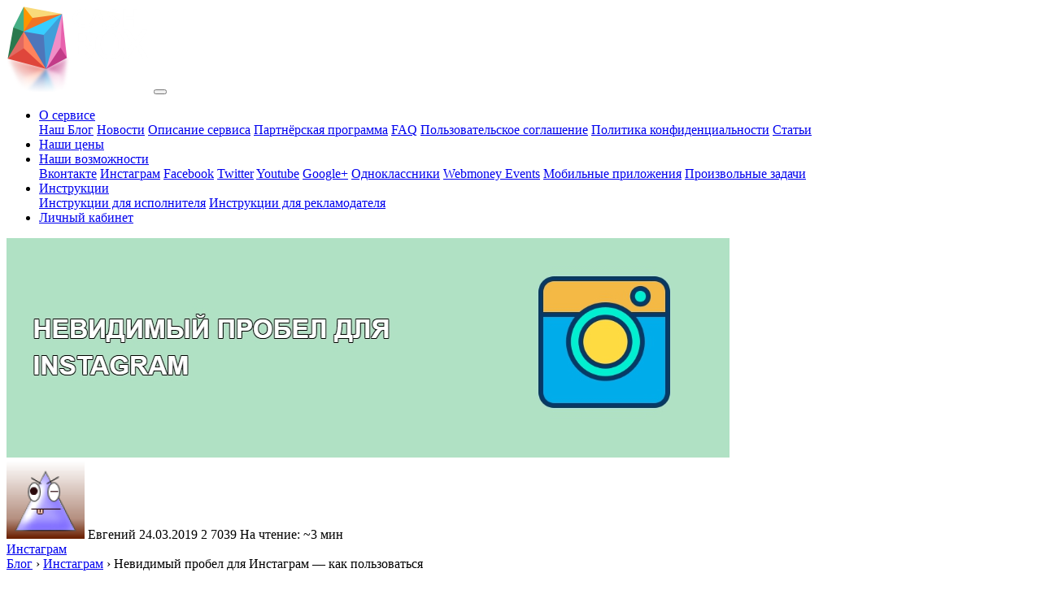

--- FILE ---
content_type: text/html; charset=UTF-8
request_url: https://cashbox.ru/blog/nevidimyj-probel-dlya-instagram-kak-polzovatsya/
body_size: 17649
content:
<!DOCTYPE html>
<html dir="ltr" lang="ru-RU">
<head>
<meta http-equiv="content-type" content="text/html; charset=utf-8">
<meta name="viewport" content="width=device-width, initial-scale=1">

	<style>img:is([sizes="auto" i], [sizes^="auto," i]) { contain-intrinsic-size: 3000px 1500px }</style>
	
		<!-- All in One SEO 4.8.0 - aioseo.com -->
		<title>Невидимый пробел для Инстаграма</title>
	<meta name="description" content="Невидимый знак пробела в Инстаграм – это и есть одна из тех маленьких хитростей, которая позволяет публиковать тексты более выразительно. Его можно использовать в описании личного профиля и в подписях к публикациям." />
	<meta name="robots" content="max-snippet:-1, max-image-preview:large, max-video-preview:-1" />
	<meta name="author" content="Евгений"/>
	<meta name="keywords" content="пробел,инстаграм,специальный символ" />
	<link rel="canonical" href="https://cashbox.ru/blog/nevidimyj-probel-dlya-instagram-kak-polzovatsya/" />
	<meta name="generator" content="All in One SEO (AIOSEO) 4.8.0" />
		<meta name="google" content="nositelinkssearchbox" />
		<script type="application/ld+json" class="aioseo-schema">
			{"@context":"https:\/\/schema.org","@graph":[{"@type":"Article","@id":"https:\/\/cashbox.ru\/blog\/nevidimyj-probel-dlya-instagram-kak-polzovatsya\/#article","name":"\u041d\u0435\u0432\u0438\u0434\u0438\u043c\u044b\u0439 \u043f\u0440\u043e\u0431\u0435\u043b \u0434\u043b\u044f \u0418\u043d\u0441\u0442\u0430\u0433\u0440\u0430\u043c\u0430","headline":"\u041d\u0435\u0432\u0438\u0434\u0438\u043c\u044b\u0439 \u043f\u0440\u043e\u0431\u0435\u043b \u0434\u043b\u044f \u0418\u043d\u0441\u0442\u0430\u0433\u0440\u0430\u043c &#8212; \u043a\u0430\u043a \u043f\u043e\u043b\u044c\u0437\u043e\u0432\u0430\u0442\u044c\u0441\u044f","author":{"@id":"https:\/\/cashbox.ru\/blog\/author\/mcashbox\/#author"},"publisher":{"@id":"https:\/\/cashbox.ru\/blog\/#organization"},"image":{"@type":"ImageObject","url":"https:\/\/cashbox.ru\/blog\/wp-content\/uploads\/2019\/03\/Nevidimyj-probel-dlya-Instagrama.jpg","width":889,"height":270},"datePublished":"2019-03-24T14:44:23+03:00","dateModified":"2019-03-18T11:41:07+03:00","inLanguage":"ru-RU","commentCount":2,"mainEntityOfPage":{"@id":"https:\/\/cashbox.ru\/blog\/nevidimyj-probel-dlya-instagram-kak-polzovatsya\/#webpage"},"isPartOf":{"@id":"https:\/\/cashbox.ru\/blog\/nevidimyj-probel-dlya-instagram-kak-polzovatsya\/#webpage"},"articleSection":"\u0418\u043d\u0441\u0442\u0430\u0433\u0440\u0430\u043c"},{"@type":"BreadcrumbList","@id":"https:\/\/cashbox.ru\/blog\/nevidimyj-probel-dlya-instagram-kak-polzovatsya\/#breadcrumblist","itemListElement":[{"@type":"ListItem","@id":"https:\/\/cashbox.ru\/blog\/#listItem","position":1,"name":"\u0413\u043b\u0430\u0432\u043d\u0430\u044f \u0441\u0442\u0440\u0430\u043d\u0438\u0446\u0430","item":"https:\/\/cashbox.ru\/blog\/","nextItem":{"@type":"ListItem","@id":"https:\/\/cashbox.ru\/blog\/nevidimyj-probel-dlya-instagram-kak-polzovatsya\/#listItem","name":"\u041d\u0435\u0432\u0438\u0434\u0438\u043c\u044b\u0439 \u043f\u0440\u043e\u0431\u0435\u043b \u0434\u043b\u044f \u0418\u043d\u0441\u0442\u0430\u0433\u0440\u0430\u043c - \u043a\u0430\u043a \u043f\u043e\u043b\u044c\u0437\u043e\u0432\u0430\u0442\u044c\u0441\u044f"}},{"@type":"ListItem","@id":"https:\/\/cashbox.ru\/blog\/nevidimyj-probel-dlya-instagram-kak-polzovatsya\/#listItem","position":2,"name":"\u041d\u0435\u0432\u0438\u0434\u0438\u043c\u044b\u0439 \u043f\u0440\u043e\u0431\u0435\u043b \u0434\u043b\u044f \u0418\u043d\u0441\u0442\u0430\u0433\u0440\u0430\u043c - \u043a\u0430\u043a \u043f\u043e\u043b\u044c\u0437\u043e\u0432\u0430\u0442\u044c\u0441\u044f","previousItem":{"@type":"ListItem","@id":"https:\/\/cashbox.ru\/blog\/#listItem","name":"\u0413\u043b\u0430\u0432\u043d\u0430\u044f \u0441\u0442\u0440\u0430\u043d\u0438\u0446\u0430"}}]},{"@type":"Organization","@id":"https:\/\/cashbox.ru\/blog\/#organization","name":"\u0411\u043b\u043e\u0433 \u043f\u0440\u043e\u0435\u043a\u0442\u0430 CashBOX","description":"\u0411\u043b\u043e\u0433 \u043f\u0440\u043e\u0435\u043a\u0442\u0430 CashBOX","url":"https:\/\/cashbox.ru\/blog\/"},{"@type":"Person","@id":"https:\/\/cashbox.ru\/blog\/author\/mcashbox\/#author","url":"https:\/\/cashbox.ru\/blog\/author\/mcashbox\/","name":"\u0415\u0432\u0433\u0435\u043d\u0438\u0439","image":{"@type":"ImageObject","@id":"https:\/\/cashbox.ru\/blog\/nevidimyj-probel-dlya-instagram-kak-polzovatsya\/#authorImage","url":"https:\/\/secure.gravatar.com\/avatar\/c01dc380bdc5a237ab1e3646c8944a27817d4991fa1f33dbdc8547ba1a053a4a?s=96&d=wavatar&r=g","width":96,"height":96,"caption":"\u0415\u0432\u0433\u0435\u043d\u0438\u0439"}},{"@type":"WebPage","@id":"https:\/\/cashbox.ru\/blog\/nevidimyj-probel-dlya-instagram-kak-polzovatsya\/#webpage","url":"https:\/\/cashbox.ru\/blog\/nevidimyj-probel-dlya-instagram-kak-polzovatsya\/","name":"\u041d\u0435\u0432\u0438\u0434\u0438\u043c\u044b\u0439 \u043f\u0440\u043e\u0431\u0435\u043b \u0434\u043b\u044f \u0418\u043d\u0441\u0442\u0430\u0433\u0440\u0430\u043c\u0430","description":"\u041d\u0435\u0432\u0438\u0434\u0438\u043c\u044b\u0439 \u0437\u043d\u0430\u043a \u043f\u0440\u043e\u0431\u0435\u043b\u0430 \u0432 \u0418\u043d\u0441\u0442\u0430\u0433\u0440\u0430\u043c \u2013 \u044d\u0442\u043e \u0438 \u0435\u0441\u0442\u044c \u043e\u0434\u043d\u0430 \u0438\u0437 \u0442\u0435\u0445 \u043c\u0430\u043b\u0435\u043d\u044c\u043a\u0438\u0445 \u0445\u0438\u0442\u0440\u043e\u0441\u0442\u0435\u0439, \u043a\u043e\u0442\u043e\u0440\u0430\u044f \u043f\u043e\u0437\u0432\u043e\u043b\u044f\u0435\u0442 \u043f\u0443\u0431\u043b\u0438\u043a\u043e\u0432\u0430\u0442\u044c \u0442\u0435\u043a\u0441\u0442\u044b \u0431\u043e\u043b\u0435\u0435 \u0432\u044b\u0440\u0430\u0437\u0438\u0442\u0435\u043b\u044c\u043d\u043e. \u0415\u0433\u043e \u043c\u043e\u0436\u043d\u043e \u0438\u0441\u043f\u043e\u043b\u044c\u0437\u043e\u0432\u0430\u0442\u044c \u0432 \u043e\u043f\u0438\u0441\u0430\u043d\u0438\u0438 \u043b\u0438\u0447\u043d\u043e\u0433\u043e \u043f\u0440\u043e\u0444\u0438\u043b\u044f \u0438 \u0432 \u043f\u043e\u0434\u043f\u0438\u0441\u044f\u0445 \u043a \u043f\u0443\u0431\u043b\u0438\u043a\u0430\u0446\u0438\u044f\u043c.","inLanguage":"ru-RU","isPartOf":{"@id":"https:\/\/cashbox.ru\/blog\/#website"},"breadcrumb":{"@id":"https:\/\/cashbox.ru\/blog\/nevidimyj-probel-dlya-instagram-kak-polzovatsya\/#breadcrumblist"},"author":{"@id":"https:\/\/cashbox.ru\/blog\/author\/mcashbox\/#author"},"creator":{"@id":"https:\/\/cashbox.ru\/blog\/author\/mcashbox\/#author"},"image":{"@type":"ImageObject","url":"https:\/\/cashbox.ru\/blog\/wp-content\/uploads\/2019\/03\/Nevidimyj-probel-dlya-Instagrama.jpg","@id":"https:\/\/cashbox.ru\/blog\/nevidimyj-probel-dlya-instagram-kak-polzovatsya\/#mainImage","width":889,"height":270},"primaryImageOfPage":{"@id":"https:\/\/cashbox.ru\/blog\/nevidimyj-probel-dlya-instagram-kak-polzovatsya\/#mainImage"},"datePublished":"2019-03-24T14:44:23+03:00","dateModified":"2019-03-18T11:41:07+03:00"},{"@type":"WebSite","@id":"https:\/\/cashbox.ru\/blog\/#website","url":"https:\/\/cashbox.ru\/blog\/","name":"\u0411\u043b\u043e\u0433 \u043f\u0440\u043e\u0435\u043a\u0442\u0430 CashBOX","description":"\u0411\u043b\u043e\u0433 \u043f\u0440\u043e\u0435\u043a\u0442\u0430 CashBOX","inLanguage":"ru-RU","publisher":{"@id":"https:\/\/cashbox.ru\/blog\/#organization"}}]}
		</script>
		<!-- All in One SEO -->

<style id='classic-theme-styles-inline-css' type='text/css'>
/*! This file is auto-generated */
.wp-block-button__link{color:#fff;background-color:#32373c;border-radius:9999px;box-shadow:none;text-decoration:none;padding:calc(.667em + 2px) calc(1.333em + 2px);font-size:1.125em}.wp-block-file__button{background:#32373c;color:#fff;text-decoration:none}
</style>
<style id='global-styles-inline-css' type='text/css'>
:root{--wp--preset--aspect-ratio--square: 1;--wp--preset--aspect-ratio--4-3: 4/3;--wp--preset--aspect-ratio--3-4: 3/4;--wp--preset--aspect-ratio--3-2: 3/2;--wp--preset--aspect-ratio--2-3: 2/3;--wp--preset--aspect-ratio--16-9: 16/9;--wp--preset--aspect-ratio--9-16: 9/16;--wp--preset--color--black: #000000;--wp--preset--color--cyan-bluish-gray: #abb8c3;--wp--preset--color--white: #ffffff;--wp--preset--color--pale-pink: #f78da7;--wp--preset--color--vivid-red: #cf2e2e;--wp--preset--color--luminous-vivid-orange: #ff6900;--wp--preset--color--luminous-vivid-amber: #fcb900;--wp--preset--color--light-green-cyan: #7bdcb5;--wp--preset--color--vivid-green-cyan: #00d084;--wp--preset--color--pale-cyan-blue: #8ed1fc;--wp--preset--color--vivid-cyan-blue: #0693e3;--wp--preset--color--vivid-purple: #9b51e0;--wp--preset--gradient--vivid-cyan-blue-to-vivid-purple: linear-gradient(135deg,rgba(6,147,227,1) 0%,rgb(155,81,224) 100%);--wp--preset--gradient--light-green-cyan-to-vivid-green-cyan: linear-gradient(135deg,rgb(122,220,180) 0%,rgb(0,208,130) 100%);--wp--preset--gradient--luminous-vivid-amber-to-luminous-vivid-orange: linear-gradient(135deg,rgba(252,185,0,1) 0%,rgba(255,105,0,1) 100%);--wp--preset--gradient--luminous-vivid-orange-to-vivid-red: linear-gradient(135deg,rgba(255,105,0,1) 0%,rgb(207,46,46) 100%);--wp--preset--gradient--very-light-gray-to-cyan-bluish-gray: linear-gradient(135deg,rgb(238,238,238) 0%,rgb(169,184,195) 100%);--wp--preset--gradient--cool-to-warm-spectrum: linear-gradient(135deg,rgb(74,234,220) 0%,rgb(151,120,209) 20%,rgb(207,42,186) 40%,rgb(238,44,130) 60%,rgb(251,105,98) 80%,rgb(254,248,76) 100%);--wp--preset--gradient--blush-light-purple: linear-gradient(135deg,rgb(255,206,236) 0%,rgb(152,150,240) 100%);--wp--preset--gradient--blush-bordeaux: linear-gradient(135deg,rgb(254,205,165) 0%,rgb(254,45,45) 50%,rgb(107,0,62) 100%);--wp--preset--gradient--luminous-dusk: linear-gradient(135deg,rgb(255,203,112) 0%,rgb(199,81,192) 50%,rgb(65,88,208) 100%);--wp--preset--gradient--pale-ocean: linear-gradient(135deg,rgb(255,245,203) 0%,rgb(182,227,212) 50%,rgb(51,167,181) 100%);--wp--preset--gradient--electric-grass: linear-gradient(135deg,rgb(202,248,128) 0%,rgb(113,206,126) 100%);--wp--preset--gradient--midnight: linear-gradient(135deg,rgb(2,3,129) 0%,rgb(40,116,252) 100%);--wp--preset--font-size--small: 13px;--wp--preset--font-size--medium: 20px;--wp--preset--font-size--large: 36px;--wp--preset--font-size--x-large: 42px;--wp--preset--spacing--20: 0.44rem;--wp--preset--spacing--30: 0.67rem;--wp--preset--spacing--40: 1rem;--wp--preset--spacing--50: 1.5rem;--wp--preset--spacing--60: 2.25rem;--wp--preset--spacing--70: 3.38rem;--wp--preset--spacing--80: 5.06rem;--wp--preset--shadow--natural: 6px 6px 9px rgba(0, 0, 0, 0.2);--wp--preset--shadow--deep: 12px 12px 50px rgba(0, 0, 0, 0.4);--wp--preset--shadow--sharp: 6px 6px 0px rgba(0, 0, 0, 0.2);--wp--preset--shadow--outlined: 6px 6px 0px -3px rgba(255, 255, 255, 1), 6px 6px rgba(0, 0, 0, 1);--wp--preset--shadow--crisp: 6px 6px 0px rgba(0, 0, 0, 1);}:where(.is-layout-flex){gap: 0.5em;}:where(.is-layout-grid){gap: 0.5em;}body .is-layout-flex{display: flex;}.is-layout-flex{flex-wrap: wrap;align-items: center;}.is-layout-flex > :is(*, div){margin: 0;}body .is-layout-grid{display: grid;}.is-layout-grid > :is(*, div){margin: 0;}:where(.wp-block-columns.is-layout-flex){gap: 2em;}:where(.wp-block-columns.is-layout-grid){gap: 2em;}:where(.wp-block-post-template.is-layout-flex){gap: 1.25em;}:where(.wp-block-post-template.is-layout-grid){gap: 1.25em;}.has-black-color{color: var(--wp--preset--color--black) !important;}.has-cyan-bluish-gray-color{color: var(--wp--preset--color--cyan-bluish-gray) !important;}.has-white-color{color: var(--wp--preset--color--white) !important;}.has-pale-pink-color{color: var(--wp--preset--color--pale-pink) !important;}.has-vivid-red-color{color: var(--wp--preset--color--vivid-red) !important;}.has-luminous-vivid-orange-color{color: var(--wp--preset--color--luminous-vivid-orange) !important;}.has-luminous-vivid-amber-color{color: var(--wp--preset--color--luminous-vivid-amber) !important;}.has-light-green-cyan-color{color: var(--wp--preset--color--light-green-cyan) !important;}.has-vivid-green-cyan-color{color: var(--wp--preset--color--vivid-green-cyan) !important;}.has-pale-cyan-blue-color{color: var(--wp--preset--color--pale-cyan-blue) !important;}.has-vivid-cyan-blue-color{color: var(--wp--preset--color--vivid-cyan-blue) !important;}.has-vivid-purple-color{color: var(--wp--preset--color--vivid-purple) !important;}.has-black-background-color{background-color: var(--wp--preset--color--black) !important;}.has-cyan-bluish-gray-background-color{background-color: var(--wp--preset--color--cyan-bluish-gray) !important;}.has-white-background-color{background-color: var(--wp--preset--color--white) !important;}.has-pale-pink-background-color{background-color: var(--wp--preset--color--pale-pink) !important;}.has-vivid-red-background-color{background-color: var(--wp--preset--color--vivid-red) !important;}.has-luminous-vivid-orange-background-color{background-color: var(--wp--preset--color--luminous-vivid-orange) !important;}.has-luminous-vivid-amber-background-color{background-color: var(--wp--preset--color--luminous-vivid-amber) !important;}.has-light-green-cyan-background-color{background-color: var(--wp--preset--color--light-green-cyan) !important;}.has-vivid-green-cyan-background-color{background-color: var(--wp--preset--color--vivid-green-cyan) !important;}.has-pale-cyan-blue-background-color{background-color: var(--wp--preset--color--pale-cyan-blue) !important;}.has-vivid-cyan-blue-background-color{background-color: var(--wp--preset--color--vivid-cyan-blue) !important;}.has-vivid-purple-background-color{background-color: var(--wp--preset--color--vivid-purple) !important;}.has-black-border-color{border-color: var(--wp--preset--color--black) !important;}.has-cyan-bluish-gray-border-color{border-color: var(--wp--preset--color--cyan-bluish-gray) !important;}.has-white-border-color{border-color: var(--wp--preset--color--white) !important;}.has-pale-pink-border-color{border-color: var(--wp--preset--color--pale-pink) !important;}.has-vivid-red-border-color{border-color: var(--wp--preset--color--vivid-red) !important;}.has-luminous-vivid-orange-border-color{border-color: var(--wp--preset--color--luminous-vivid-orange) !important;}.has-luminous-vivid-amber-border-color{border-color: var(--wp--preset--color--luminous-vivid-amber) !important;}.has-light-green-cyan-border-color{border-color: var(--wp--preset--color--light-green-cyan) !important;}.has-vivid-green-cyan-border-color{border-color: var(--wp--preset--color--vivid-green-cyan) !important;}.has-pale-cyan-blue-border-color{border-color: var(--wp--preset--color--pale-cyan-blue) !important;}.has-vivid-cyan-blue-border-color{border-color: var(--wp--preset--color--vivid-cyan-blue) !important;}.has-vivid-purple-border-color{border-color: var(--wp--preset--color--vivid-purple) !important;}.has-vivid-cyan-blue-to-vivid-purple-gradient-background{background: var(--wp--preset--gradient--vivid-cyan-blue-to-vivid-purple) !important;}.has-light-green-cyan-to-vivid-green-cyan-gradient-background{background: var(--wp--preset--gradient--light-green-cyan-to-vivid-green-cyan) !important;}.has-luminous-vivid-amber-to-luminous-vivid-orange-gradient-background{background: var(--wp--preset--gradient--luminous-vivid-amber-to-luminous-vivid-orange) !important;}.has-luminous-vivid-orange-to-vivid-red-gradient-background{background: var(--wp--preset--gradient--luminous-vivid-orange-to-vivid-red) !important;}.has-very-light-gray-to-cyan-bluish-gray-gradient-background{background: var(--wp--preset--gradient--very-light-gray-to-cyan-bluish-gray) !important;}.has-cool-to-warm-spectrum-gradient-background{background: var(--wp--preset--gradient--cool-to-warm-spectrum) !important;}.has-blush-light-purple-gradient-background{background: var(--wp--preset--gradient--blush-light-purple) !important;}.has-blush-bordeaux-gradient-background{background: var(--wp--preset--gradient--blush-bordeaux) !important;}.has-luminous-dusk-gradient-background{background: var(--wp--preset--gradient--luminous-dusk) !important;}.has-pale-ocean-gradient-background{background: var(--wp--preset--gradient--pale-ocean) !important;}.has-electric-grass-gradient-background{background: var(--wp--preset--gradient--electric-grass) !important;}.has-midnight-gradient-background{background: var(--wp--preset--gradient--midnight) !important;}.has-small-font-size{font-size: var(--wp--preset--font-size--small) !important;}.has-medium-font-size{font-size: var(--wp--preset--font-size--medium) !important;}.has-large-font-size{font-size: var(--wp--preset--font-size--large) !important;}.has-x-large-font-size{font-size: var(--wp--preset--font-size--x-large) !important;}
:where(.wp-block-post-template.is-layout-flex){gap: 1.25em;}:where(.wp-block-post-template.is-layout-grid){gap: 1.25em;}
:where(.wp-block-columns.is-layout-flex){gap: 2em;}:where(.wp-block-columns.is-layout-grid){gap: 2em;}
:root :where(.wp-block-pullquote){font-size: 1.5em;line-height: 1.6;}
</style>
<link rel='stylesheet' id='titan-adminbar-styles-css' href='https://cashbox.ru/blog/wp-content/plugins/anti-spam/assets/css/admin-bar.css?ver=7.2.7' type='text/css' media='all' />
<link rel='stylesheet' id='wp-postratings-css' href='https://cashbox.ru/blog/wp-content/plugins/wp-postratings/css/postratings-css.css?ver=1.89' type='text/css' media='all' />
<script type="text/javascript" src="https://cashbox.ru/blog/wp-includes/js/jquery/jquery.min.js?ver=3.7.1" id="jquery-core-js"></script>
	



</head>
<body>
		
	
<section class="header">
	<div class="container">
		<div class="row">

<nav class="navbar navbar-expand-lg 1fixed-top navbar-dark bg-primary">
  <a class="navbar-brand" href="https://cashbox.ru"><img src="https://cashbox.ru/res2016/img/logo.png"></a>
  <button class="navbar-toggler" type="button" data-toggle="collapse" data-target="#navbarNavDropdown" aria-controls="navbarNavDropdown" aria-expanded="false" aria-label="Toggle navigation">
    <span class="navbar-toggler-icon"></span>
  </button>
  <div class="collapse navbar-collapse" id="navbarNavDropdown">
    <ul class="navbar-nav navbar-right">
      <li class="nav-item dropdown active">
        <a class="nav-link dropdown-toggle" href="#" id="navbarDropdownMenuLink" data-toggle="dropdown" aria-haspopup="true" aria-expanded="false">
          О сервисе
        </a>
        <div class="dropdown-menu" aria-labelledby="navbarDropdownMenuLink">
        	<a class="dropdown-item"  title="Наш Блог" href="https://cashbox.ru/blog/">Наш Блог</a>
        	<a class="dropdown-item"  title="Новости" href="https://cashbox.ru/blog/category/news/">Новости</a>
        	<a class="dropdown-item"  title="Описание сервиса" href="https://cashbox.ru/home/about">Описание сервиса</a>
        	<a class="dropdown-item"  title="Партнёрская программа" href="https://cashbox.ru/home/partnership">Партнёрская программа</a>
        	<a class="dropdown-item"  title="FAQ" href="https://cashbox.ru/home/faq">FAQ</a>
        	<a class="dropdown-item"  title="Пользовательское соглашение" href="https://cashbox.ru/home/agreement">Пользовательское соглашение</a>
        	<a class="dropdown-item"  title="Политика конфиденциальности" href="https://cashbox.ru/home/privacypolicy">Политика конфиденциальности</a>
        	<a class="dropdown-item"  title="Статьи" href="https://cashbox.ru/home/articles">Статьи</a>
        </div>
      </li>
	  <li class="nav-item active">
        <a class="nav-link" href="https://cashbox.ru/home/prices">Наши цены</a>
      </li>
      <li class="nav-item dropdown active">
        <a class="nav-link dropdown-toggle" href="#" id="navbarDropdownMenuLink" data-toggle="dropdown" aria-haspopup="true" aria-expanded="false">
          Наши возможности
        </a>
        <div class="dropdown-menu" aria-labelledby="navbarDropdownMenuLink">
        	<a class="dropdown-item" title="Вконтакте" href="https://cashbox.ru/home/vkontakte">Вконтакте</a>
        	<a class="dropdown-item" title="Инстаграм" href="https://cashbox.ru/home/instagram">Инстаграм</a>
        	<a class="dropdown-item" title="Facebook" href="https://cashbox.ru/home/facebook">Facebook</a>
        	<a class="dropdown-item" title="Twitter" href="https://cashbox.ru/home/twitter">Twitter</a>
        	<a class="dropdown-item" title="Youtube" href="https://cashbox.ru/home/youtube">Youtube</a>
        	<a class="dropdown-item" title="Google+" href="https://cashbox.ru/home/googleplus">Google+</a>
            <a class="dropdown-item" title="Одноклассники" href="https://cashbox.ru/home/odnoklassniki">Одноклассники</a>
            <a class="dropdown-item" title="Webmoney Events" href="https://cashbox.ru/home/events">Webmoney Events</a>
            <a class="dropdown-item" title="Мобильные приложения" href="https://cashbox.ru/home/mobileapps">Мобильные приложения</a>
            <a class="dropdown-item" title="Произвольные задачи" href="https://cashbox.ru/home/freetasks">Произвольные задачи</a>
        </div>
      </li>
      <li class="nav-item dropdown active">
        <a class="nav-link dropdown-toggle" href="#" id="navbarDropdownMenuLink" data-toggle="dropdown" aria-haspopup="true" aria-expanded="false">
          Инструкции
        </a>
        <div class="dropdown-menu" aria-labelledby="navbarDropdownMenuLink">
            <a class="dropdown-item" title="Инструкции для исполнителя" href="https://cashbox.ru/home/instrcr">Инструкции для исполнителя</a>
	        <a class="dropdown-item" title="Инструкции для рекламодателя" href="https://cashbox.ru/home/instrar">Инструкции для рекламодателя</a>
        </div>
      </li>
	  <li class="nav-item active">
        <a class="nav-link" href="https://cashbox.ru/home/entry">Личный кабинет</a>
      </li>
    </ul>
  </div>
</nav>



<!--

			<div class="col-md-12 headers" id="top_nav">
				шапка
			</div>
-->	
		</div>
	</div>
</section>	
	<div class="container w">
		<div class="row">
		    
			<div class="col-md-12 p0 arheadsful">
			    <img src="https://cashbox.ru/blog/wp-content/uploads/2019/03/Nevidimyj-probel-dlya-Instagrama.jpg">
				<div class="ar-img-info">
				    <span class="m0"><img src="https://secure.gravatar.com/avatar/c01dc380bdc5a237ab1e3646c8944a27817d4991fa1f33dbdc8547ba1a053a4a?s=96&d=wavatar&r=g);"> Евгений</span>
					<span><i class="fa fa-calendar" title="Дата публикации"></i> 24.03.2019</span>
					<span><i class="fa fa-comments-o" title="Количество комментариев"></i> 2</span>
					<span><i class="fa fa-eye" title="Количество просмотров"></i> 7039</span>
					
					
                    <span> На чтение: ~3 мин</span>
					<span></span>
					<span></span>
				</div>
				<div class="tags absolute"> 
				     <a href="https://cashbox.ru/blog/category/instagram/" rel="category tag">Инстаграм</a>				</div>
			</div>
			
			<div class="col-lg-8 p0">
					
					<div class="col-md-12 breadcrumbs">
			            <div class="breadcrumbs" itemscope itemtype="http://schema.org/BreadcrumbList"><span itemprop="itemListElement" itemscope itemtype="http://schema.org/ListItem"><a href="https://cashbox.ru/blog/" itemprop="item" class="home"><span itemprop="name">Блог</span></a></span> <span class="sep">›</span> <span itemprop="itemListElement" itemscope itemtype="http://schema.org/ListItem"><a href="https://cashbox.ru/blog/category/instagram/" itemprop="item"><span itemprop="name">Инстаграм</span></a></span> <span class="sep">›</span> <span class="current">Невидимый пробел для Инстаграм &#8212; как пользоваться</span></div><!-- .breadcrumbs -->		            </div>
					
					<div class="col-md-12 articles">
					
					<h1 class="entry-title">Невидимый пробел для Инстаграм &#8212; как пользоваться</h1>
					    
						<div class="mini-descr-art">
						<p>Невидимый знак пробела в Инстаграм – это и есть одна из тех маленьких хитростей, которая позволяет публиковать тексты более выразительно. Его можно использовать в описании личного профиля и в подписях к публикациям.</p>						</div>
						
					<p><span id="more-7700"></span></p>
<div class="tab">
<div style="margin: 5%">
<nav id="menu">
<ol>
<li><a href="#yak_1">Невидимый пробел для Инстаграма</a></li>
<li><a href="#yak_2">Кому нужен невидимый пробел в Instagram?</a></li>
<li><a href="#yak_3">Как сделать абзац вначале строки?</a></li>
<li><a href="#yak_4">Где найти «невидимку» в Инстаграм?</a></li>
<li><a href="#yak_5">Заключение</a></li>
</ol>
</nav>
</div>
</div>
<h2 id="yak_1">Невидимый пробел для Инстаграма</h2>
<p class="info_p_bl_r">Insta-блогеры прибегают к различным хитростям для того, чтобы привлечь новых поклонников и удержать подписчиков на своей странице. Они стараются оригинально оформить профиль с целью выделиться из толпы многочисленных конкурентов. И это абсолютно верное решение. Невидимый знак пробела в Инстаграм – это и есть одна из тех маленьких хитростей, которая позволяет публиковать тексты более выразительно. Его можно использовать в описании личного профиля и в подписях к публикациям.</p>
<h2 id="yak_2">Кому нужен невидимый пробел в Instagram?</h2>
<p>Нажатие на обычный пробел при наборе текста может сбить пользователя с толку. Казалось бы, он задал отступ в самом начале подписи, однако после ее размещения система проигнорирует этот клик. Текст склеится, и будет выглядеть так, как будто его набирали безо всяких ухищрений. Чтобы сдвинуть текстовую строку к центру, необходимо использовать невидимый пробел. И только так это работает.</p>
<p>Маленькие тексты можно писать шаблонно, но что делать, если блогер вдохновился на крупный лонгрид? В таких текстах крайне необходимы абзацы и разделения, иначе юзерам будет сложно прочесть пост до конца. Старайтесь отказаться от «простыни» текста, если ваша мысль не ограничивается парой фраз. Научитесь делать абзацы, чтобы заполучить повышенный отклик от аудитории.</p>
<p>И все-таки, кому пригодится «невидимка» в Instagram? Ответ на этот вопрос достаточно прост: всем пользователям, которые хотят создать оригинальную, привлекательную и «цепляющую» страницу в социальной сети. Чуть позже мы разберем вопрос: «Невидимый пробел для Инстаграма скачать для телефона».</p>
<h2 id="yak_3">Как сделать абзац вначале строки?</h2>
<p>Каждая логически завершенная мысль должна быть подана в отдельном абзаце. Как уже говорилось, для создания отступа в тексте нужна «невидимка». Обычный пробел с этим не справится.</p>
<p>Невидимый пробел для Инстаграма: как создать абзац</p>
<ul>
<li>Авторизуйтесь в личном аккаунте Instagram;</li>
<li>Вставьте двойной пробел в самом начале строки;</li>
<li>Проверьте, как это выглядит со смартфона.</li>
</ul>
<p>Между абзацами необходимо создать 1 пустую строчку. Как это сделать? После точки в последнем предложении (пробел ставить не нужно) вставьте невидимый символ на следующей строке. Так вы точно будете уверены, что текст разобьется на абзацы. Подпись получится красивой и грамотно оформленной. При желании вы можете добавлять несколько невидимых пробелов. С их помощью фраза сдвинется еще ближе к центру и будет напоминать заголовок. Используйте эту хитрость, если хотите акцентировать внимание подписчиков на важной информации в посте.</p>
<p class="undln">Примечание: невидимый пробел всегда учитывается как полноценный символ при наборе текста, поэтому внимательно следите за лимитами системы. Не превышайте рекомендуемое количество символов в одной записи.</p>
<h2 id="yak_4">Где найти «невидимку» в Инстаграм?</h2>
<p>Мы уже разобрались с тем, как использовать «секретный» символ на практике. Вот только где его взять для этих целей? Невидимый пробел для Инстаграма скопировать: найдите любую публикацию или профиль пользователя, в котором наличествует «сдвинутый» текст. Чтобы сохранить его себе, нужно воспользоваться веб-версией сайта, поскольку в смартфоне данный символ действительно невидимый.</p>
<p>Невидимый пробел для Инстаграма скачать. Второй вариант:</p>
<ul>
<li>Откройте «Заметки» в своем смартфоне;</li>
<li>При помощи встроенной клавиатуры проставьте несколько обычных пробелов;</li>
<li>Скопируйте их в буфер обмена;</li>
<li>Авторизуйтесь в социальной сети и найдите место (в уже опубликованном посте или в описании профиля), в котором нужно добавить символ;</li>
<li>После точки в последнем предложении (перед новым абзацем) удалите пробел, нажмите «Enter» и вставьте «невидимку»;</li>
<li>Еще раз нажмите «Enter».</li>
</ul>
<p>Все, вы создали новый абзац и разделили текст пустой строкой.</p>
<h2 id="yak_5">Заключение</h2>
<p>Вы узнали, для чего существует «секретный» символ в Инстаграм, и где его найти. Помните: чем больше вы даете своей аудитории, тем больше получаете взамен. Хотите обрести преданных и активных подписчиков? Радуйте их красивым оформлением постов и страницы в целом. Создавайте интересный контент и подавайте его как «лакомый кусочек», в красивой обертке.</p>
					</div>
				
				    <div class="col-md-12 articles">
					<div id="post-ratings-7700" class="post-ratings" itemscope itemtype="http://schema.org/Article" data-nonce="af558130b5"><img id="rating_7700_1" src="https://cashbox.ru/blog/wp-content/plugins/wp-postratings/images/stars/rating_on.gif" alt="Звёзд: 1" title="Звёзд: 1" onmouseover="current_rating(7700, 1, 'Звёзд: 1');" onmouseout="ratings_off(2.9, 3, 0);" onclick="rate_post();" onkeypress="rate_post();" style="cursor: pointer; border: 0px;" /><img id="rating_7700_2" src="https://cashbox.ru/blog/wp-content/plugins/wp-postratings/images/stars/rating_on.gif" alt="Звёзд: 2" title="Звёзд: 2" onmouseover="current_rating(7700, 2, 'Звёзд: 2');" onmouseout="ratings_off(2.9, 3, 0);" onclick="rate_post();" onkeypress="rate_post();" style="cursor: pointer; border: 0px;" /><img id="rating_7700_3" src="https://cashbox.ru/blog/wp-content/plugins/wp-postratings/images/stars/rating_half.gif" alt="Звёзд: 3" title="Звёзд: 3" onmouseover="current_rating(7700, 3, 'Звёзд: 3');" onmouseout="ratings_off(2.9, 3, 0);" onclick="rate_post();" onkeypress="rate_post();" style="cursor: pointer; border: 0px;" /><img id="rating_7700_4" src="https://cashbox.ru/blog/wp-content/plugins/wp-postratings/images/stars/rating_off.gif" alt="Звёзд: 4" title="Звёзд: 4" onmouseover="current_rating(7700, 4, 'Звёзд: 4');" onmouseout="ratings_off(2.9, 3, 0);" onclick="rate_post();" onkeypress="rate_post();" style="cursor: pointer; border: 0px;" /><img id="rating_7700_5" src="https://cashbox.ru/blog/wp-content/plugins/wp-postratings/images/stars/rating_off.gif" alt="Звёзд: 5" title="Звёзд: 5" onmouseover="current_rating(7700, 5, 'Звёзд: 5');" onmouseout="ratings_off(2.9, 3, 0);" onclick="rate_post();" onkeypress="rate_post();" style="cursor: pointer; border: 0px;" /> (<strong>10</strong> оценок, среднее: <strong>2,90</strong> из 5)<br /><span class="post-ratings-text" id="ratings_7700_text"></span><meta itemprop="name" content="Невидимый пробел для Инстаграм &#8212; как пользоваться" /><meta itemprop="headline" content="Невидимый пробел для Инстаграм &#8212; как пользоваться" /><meta itemprop="description" content="





Невидимый пробел для Инстаграма
Кому нужен невидимый пробел в Instagram?
Как сделать абзац вначале строки?
Где найти &laquo;невидимку&raquo; в Инстаграм?
Заключение






Невидимый пробел д..." /><meta itemprop="datePublished" content="2019-03-24T14:44:23+03:00" /><meta itemprop="dateModified" content="2019-03-18T11:41:07+03:00" /><meta itemprop="url" content="https://cashbox.ru/blog/nevidimyj-probel-dlya-instagram-kak-polzovatsya/" /><meta itemprop="author" content="Евгений" /><meta itemprop="mainEntityOfPage" content="https://cashbox.ru/blog/nevidimyj-probel-dlya-instagram-kak-polzovatsya/" /><div style="display: none;" itemprop="image" itemscope itemtype="https://schema.org/ImageObject"><meta itemprop="url" content="https://cashbox.ru/blog/wp-content/uploads/2019/03/Nevidimyj-probel-dlya-Instagrama-150x150.jpg" /><meta itemprop="width" content="150" /><meta itemprop="height" content="150" /></div><div style="display: none;" itemprop="publisher" itemscope itemtype="https://schema.org/Organization"><meta itemprop="name" content="Блог проекта CashBOX" /><meta itemprop="url" content="https://cashbox.ru/blog" /><div itemprop="logo" itemscope itemtype="https://schema.org/ImageObject"><meta itemprop="url" content="" /></div></div><div style="display: none;" itemprop="aggregateRating" itemscope itemtype="http://schema.org/AggregateRating"><meta itemprop="bestRating" content="5" /><meta itemprop="worstRating" content="1" /><meta itemprop="ratingValue" content="2.9" /><meta itemprop="ratingCount" content="10" /></div></div><div id="post-ratings-7700-loading" class="post-ratings-loading"><img src="https://cashbox.ru/blog/wp-content/plugins/wp-postratings/images/loading.gif" width="16" height="16" class="post-ratings-image" /> Загрузка...</div>					</div>
				
					<div class="col-md-12 articles">
										</div>
					
						
	<div class="container sharings">
		<div class="row">	
			<div class="col-md-12">
				<!-- соц.сети -->
				<div class="social-likes artsoc">
					<div class="vkontakte" title="Поделиться ссылкой во Вконтакте">Вконтакте</div>
					<div class="facebook" title="Поделиться ссылкой на Фейсбуке">Facebook</div>
					<div class="twitter" title="Поделиться ссылкой в Твиттере">Twitter</div>
				    <div class="odnoklassniki" title="Поделиться ссылкой в Одноклассниках">Одноклассники</div>
 			    </div>
				<!-- соц.сети -->
            </div>
		</div>
	</div>					
					
					<noindex>
										</noindex>
					
				                                        <div class="col-md-12 commentariy">
						                										    <!--<span class="comments-caption">2 комментария</span> -->
						                    
						                        												  

													<div id="comment-11524" class="commentlist hvr-forward">
						                              
													  <div class="comment-author vcard">
														
						                                <img alt='' src='https://secure.gravatar.com/avatar/a790a2a2f9a69197a994890caae8d9acf5f17eba4ff390bfec4876ad735fe0e3?s=80&#038;d=wavatar&#038;r=g' srcset='https://secure.gravatar.com/avatar/a790a2a2f9a69197a994890caae8d9acf5f17eba4ff390bfec4876ad735fe0e3?s=160&#038;d=wavatar&#038;r=g 2x' class='avatar avatar-80 photo' height='80' width='80' decoding='async'/>														
						                                <cite class="fn"><b>виктор</b></cite><br />
														<span>12.04.2019 в 11:18</span>
														
						                              </div>
						                              													  <div class="text-comment">
						                              <p>очень полезная статья, лично я долго не мог разобраться в инстаграмме, пытался добавить фото с компьютера, а оказалось что это можно сделать только с телефона</p>
													  </div>
						                                <div class="reply rep-g">
						                                    <a rel="nofollow" class="comment-reply-link" href="#comment-11524" data-commentid="11524" data-postid="7700" data-belowelement="comment-11524" data-respondelement="respond" data-replyto="Комментарий к записи виктор" aria-label="Комментарий к записи виктор">Ответить</a>						                                </div>
						                            </div>
						                        </li><!-- #comment-## -->
												  

													<div id="comment-11805" class="commentlist hvr-forward">
						                              
													  <div class="comment-author vcard">
														
						                                <img alt='' src='https://secure.gravatar.com/avatar/29f3f739f25293b59e9f617328948fbd8642e255f2eddb3e11627b88d69cf638?s=80&#038;d=wavatar&#038;r=g' srcset='https://secure.gravatar.com/avatar/29f3f739f25293b59e9f617328948fbd8642e255f2eddb3e11627b88d69cf638?s=160&#038;d=wavatar&#038;r=g 2x' class='avatar avatar-80 photo' height='80' width='80' decoding='async'/>														
						                                <cite class="fn"><b>WebCamChoy10</b></cite><br />
														<span>15.04.2019 в 12:47</span>
														
						                              </div>
						                              													  <div class="text-comment">
						                              <p>Здравствуйте,Большое Спасибо,что объяснили как найти невидимку в инстаграме и как сделать абзац вначале строки,Ваша статья мне очень помогла,Большое Спасибо.</p>
													  </div>
						                                <div class="reply rep-g">
						                                    <a rel="nofollow" class="comment-reply-link" href="#comment-11805" data-commentid="11805" data-postid="7700" data-belowelement="comment-11805" data-respondelement="respond" data-replyto="Комментарий к записи WebCamChoy10" aria-label="Комментарий к записи WebCamChoy10">Ответить</a>						                                </div>
						                            </div>
						                        </li><!-- #comment-## -->
						                    
						                     
						                    	<div id="respond" class="comment-respond">
		<h3 id="reply-title" class="comment-reply-title">Оставить своё мнение <small><a rel="nofollow" id="cancel-comment-reply-link" href="/blog/nevidimyj-probel-dlya-instagram-kak-polzovatsya/#respond" style="display:none;">Отменить ответ</a></small></h3><form action="https://cashbox.ru/blog/wp-comments-post.php" method="post" id="commentform" class="comment-form"><p class="comment-notes"><span id="email-notes">Ваш адрес email не будет опубликован.</span> <span class="required-field-message">Обязательные поля помечены <span class="required">*</span></span></p><div class="comment-form-comment"><textarea id="comment" name="comment" class="comment-form" cols="45" rows="8" aria-required="true" placeholder="Текст сообщения..."></textarea></div><div class="comment-form-author col-md-6"><input type="text" id="author" placeholder="Ваше имя" name="author" class="author" value="" placeholder="" pattern="[A-Za-zА-Яа-я]{3,}" maxlength="30" autocomplete="on" tabindex="1" required></div>
<div class="comment-form-email col-md-6"><input type="email" id="email" name="email" class="email" value="" placeholder="example@example.com" maxlength="30" autocomplete="on" tabindex="2" required></div>
<div class="gglcptch gglcptch_v2"><div id="gglcptch_recaptcha_2764657297" class="gglcptch_recaptcha"></div>
				<noscript>
					<div style="width: 302px;">
						<div style="width: 302px; height: 422px; position: relative;">
							<div style="width: 302px; height: 422px; position: absolute;">
								<iframe src="https://www.google.com/recaptcha/api/fallback?k=6LejwewSAAAAANUO7nmTMunFBFU99wa4kKYtzPPo" frameborder="0" scrolling="no" style="width: 302px; height:422px; border-style: none;"></iframe>
							</div>
						</div>
						<div style="border-style: none; bottom: 12px; left: 25px; margin: 0px; padding: 0px; right: 25px; background: #f9f9f9; border: 1px solid #c1c1c1; border-radius: 3px; height: 60px; width: 300px;">
							<input type="hidden" id="g-recaptcha-response" name="g-recaptcha-response" class="g-recaptcha-response" style="width: 250px !important; height: 40px !important; border: 1px solid #c1c1c1 !important; margin: 10px 25px !important; padding: 0px !important; resize: none !important;">
						</div>
					</div>
				</noscript></div><p class="form-submit"><input name="submit" type="submit" id="submit" class="submit" value="Отправить" /> <input type='hidden' name='comment_post_ID' value='7700' id='comment_post_ID' />
<input type='hidden' name='comment_parent' id='comment_parent' value='0' />
</p><!-- Anti-spam plugin wordpress.org/plugins/anti-spam/ --><div class="wantispam-required-fields"><input type="hidden" name="wantispam_t" class="wantispam-control wantispam-control-t" value="1769145825" /><div class="wantispam-group wantispam-group-q" style="clear: both;">
					<label>Current ye@r <span class="required">*</span></label>
					<input type="hidden" name="wantispam_a" class="wantispam-control wantispam-control-a" value="2026" />
					<input type="text" name="wantispam_q" class="wantispam-control wantispam-control-q" value="7.2.7" autocomplete="off" />
				  </div>
<div class="wantispam-group wantispam-group-e" style="display: none;">
					<label>Leave this field empty</label>
					<input type="text" name="wantispam_e_email_url_website" class="wantispam-control wantispam-control-e" value="" autocomplete="off" />
				  </div>
</div><!--\End Anti-spam plugin --></form>	</div><!-- #respond -->
	  
						                    
						                </div> 
			</div>		
			
			
				

						<div class="col-lg-4 sidebar">
			    <noindex>
                <div class="ssersch fsub">
<form role="search" method="get" class="form-inline" id="searchform" action="https://cashbox.ru/blog/" >
	<input class="form-control mr-sm-2" type="text" value="" name="s" id="s" placeholder="Введите поисковый запрос" />
	<button class="ds hvr-icon-pop" type="submit"><i class="fa fa-search hvr-icon"></i></button>
</form>
</div>								<h3><i class="fa fa-trophy"></i> Разделы блога</h3>
				
				<ul class="sidemenu">
				
					<li>
					    <a href="https://cashbox.ru/blog/category/news/" class="lpos"><i class="fa fa-newspaper-o"></i> Новости</a>
						<span class="rpos">168</span>
					</li>
					
					<li>
					    <a href="https://cashbox.ru/blog/category/vkontakte/" class="lpos"><i class="fa fa-vk"></i> Вконтакте</a>
						<span class="rpos">97</span>
					</li>
					
					<li>
					    <a href="https://cashbox.ru/blog/category/instagram/" class="lpos"><i class="fa fa-instagram"></i> Инстаграм</a>
						<span class="rpos">148</span>
					</li>
					
					<li>
					    <a href="https://cashbox.ru/blog/category/telegram/" class="lpos"><i class="fa fa-tumblr"></i> Телеграмм</a>
						<span class="rpos">10</span>
					</li>
					
					<li>
					    <a href="https://cashbox.ru/blog/category/facebook/" class="lpos"><i class="fa fa-facebook-square"></i> Фейсбук</a>
						<span class="rpos">36</span>
					</li>
					
					<li>
					    <a href="https://cashbox.ru/blog/category/twitter/" class="lpos"><i class="fa fa-twitter"></i> Твиттер</a>
						<span class="rpos">9</span>
					</li>
					
					<li>
					    <a href="https://cashbox.ru/blog/category/youtube/" class="lpos"><i class="fa fa-youtube"></i> YouTube</a>
						<span class="rpos">84</span>
					</li>
					
					<li>
					    <a href="https://cashbox.ru/blog/category/odnoklassniki/" class="lpos"><i class="fa fa-odnoklassniki"></i> Одноклассники</a>
						<span class="rpos">8</span>
					</li>
					
					<li>
					    <a href="" class="lpos"><i class="fa fa-suitcase"></i> Заработок в сети</a>
						
					</li>
					
					<li>
					<a class="lpos"  href="https://cashbox.ru/blog/category/rabota-v-seti/internet-rabota/">-- Заработок в интернете</a>
					<span class="rpos">55 </span>
					</li>
					
							<li>
							<a class="lpos"  href="https://cashbox.ru/blog/category/rabota-v-seti/partnerka-job/">-- Заработок на партнерках </a>
							<span class="rpos">9 </span>
							</li>
							<li>
							<a class="lpos"  href="https://cashbox.ru/blog/category/rabota-v-seti/rerait-copyrait-job/">-- Заработок на рерайтинге </a>
							<span class="rpos">10 </span>
							</li>
							
							<li>
							<a class="lpos"  href="https://cashbox.ru/blog/category/rabota-v-seti/rerait-copyrait-job/">-- Заработок на копирайтинге </a>
							<span class="rpos">10 </span>
							</li>
							
							<li>
							<a class="lpos"  href="https://cashbox.ru/blog/category/rabota-v-seti/freelance-job/">-- Заработок на фрилансе </a>
							<span class="rpos">10 </span>
							</li>
							
							<li>
							<a class="lpos"  href="https://cashbox.ru/blog/category/rabota-v-seti/zarabotok-s-saita/">-- Заработок с помощью сайта </a>
							<span class="rpos">9 </span>
							</li>

				</ul>									<h3><i class="fa fa-trophy"></i> Лучшие посты</h3>
					<!-- новые записи -->
					 
					 
					<div class="spost hvr-forward">
						<div class="simg" style="background-image: url()"></div>
						<span>1 августа 2025</span>
						<a href="https://cashbox.ru/blog/vsyo-bolshe-interesnyh-zadanij/" title="Всё больше интересных заданий 🙂">Всё больше интересных заданий 🙂</a>
					</div>
					 
					<div class="spost hvr-forward">
						<div class="simg" style="background-image: url()"></div>
						<span></span>
						<a href="https://cashbox.ru/blog/tysyachi-nejrosetej-dlya-vas-ishhem-testiruem-primenyaem/" title="🤓 Тысячи нейросетей для вас: ищем, тестируем, применяем">🤓 Тысячи нейросетей для вас: ищем, тестируем, применяем</a>
					</div>
					 
					<div class="spost hvr-forward">
						<div class="simg" style="background-image: url()"></div>
						<span>18 июля 2025</span>
						<a href="https://cashbox.ru/blog/maks-uzhe-zdes-novyj-messendzher-kotoryj-prinesyot-vam-klientov/" title="МАКС уже на CASHBOX: новый мессенджер, который принесёт вам клиентов">МАКС уже на CASHBOX: новый мессенджер, который принесёт вам клиентов</a>
					</div>
					 
					<div class="spost hvr-forward">
						<div class="simg" style="background-image: url()"></div>
						<span>5 марта 2025</span>
						<a href="https://cashbox.ru/blog/prodvizhenie-na-avito/" title="Продвижение на Авито 🚀 как увеличить охваты и продажи">Продвижение на Авито 🚀 как увеличить охваты и продажи</a>
					</div>
					 
					<div class="spost hvr-forward">
						<div class="simg" style="background-image: url()"></div>
						<span>26 февраля 2025</span>
						<a href="https://cashbox.ru/blog/neochevidnye-strategii-s-pomoshhyu-kotoryh-mozhno-poluchit-maksimum/" title="Неочевидные стратегии продвижения">Неочевидные стратегии продвижения</a>
					</div>
					 
					<div class="spost hvr-forward">
						<div class="simg" style="background-image: url()"></div>
						<span>24 февраля 2025</span>
						<a href="https://cashbox.ru/blog/kak-sozdat-idealnyj-profil-dlya-vypolneniya-zadanij-i-zarabotka/" title="Идеальный профиль Исполнителя">Идеальный профиль Исполнителя</a>
					</div>
					 
					<div class="spost hvr-forward">
						<div class="simg" style="background-image: url()"></div>
						<span>5 марта 2024</span>
						<a href="https://cashbox.ru/blog/uznajte-kak-vy-zapisany-v-telefonah-drugih-lyudej/" title="Узнайте, как вы записаны в телефонах других людей&#8230; 📞😱">Узнайте, как вы записаны в телефонах других людей&#8230; 📞😱</a>
					</div>
					 
					<div class="spost hvr-forward">
						<div class="simg" style="background-image: url()"></div>
						<span>4 декабря 2023</span>
						<a href="https://cashbox.ru/blog/zarabotki-ispolnitelej-uvelichivayutsya/" title="💰 Заработки Исполнителей увеличиваются! 🤑🤑">💰 Заработки Исполнителей увеличиваются! 🤑🤑</a>
					</div>
					 
					<div class="spost hvr-forward">
						<div class="simg" style="background-image: url()"></div>
						<span>8 сентября 2023</span>
						<a href="https://cashbox.ru/blog/kak-smotret-istorii-instagram-anonimno/" title="Как смотреть истории инстаграм анонимно 👀">Как смотреть истории инстаграм анонимно 👀</a>
					</div>
					 
					<div class="spost hvr-forward">
						<div class="simg" style="background-image: url(https://cashbox.ru/blog/wp-content/uploads/2018/01/nakrutka-zhivih-v-insta-300x91.jpg)"></div>
						<span>29 января 2018</span>
						<a href="https://cashbox.ru/blog/preimushhestva-pokupki-zhivyh-podpischikov-v-instagram/" title="Преимущества покупки живых подписчиков в Инстаграм">Преимущества покупки живых подписчиков в Инстаграм</a>
					</div>
					 
					<div class="spost hvr-forward">
						<div class="simg" style="background-image: url(https://cashbox.ru/blog/wp-content/uploads/2017/12/kak-nakrutit-podpischikov-vk-300x91.jpg)"></div>
						<span>1 ноября 2017</span>
						<a href="https://cashbox.ru/blog/kak-nakrutit-podpischikov-vkontakte/" title="Как накрутить подписчиков ВКонтакте: полное руководство">Как накрутить подписчиков ВКонтакте: полное руководство</a>
					</div>
					 
					<div class="spost hvr-forward">
						<div class="simg" style="background-image: url(https://cashbox.ru/blog/wp-content/uploads/2018/01/kak-besplatno-nakrutit-podp-300x90.jpg)"></div>
						<span>15 января 2018</span>
						<a href="https://cashbox.ru/blog/nakrutka-podpischikov-v-instagram-besplatno/" title="Накрутка подписчиков в Инстаграме (Instagram) &#8212; бесплатно">Накрутка подписчиков в Инстаграме (Instagram) &#8212; бесплатно</a>
					</div>
					 
					<div class="spost hvr-forward">
						<div class="simg" style="background-image: url(https://cashbox.ru/blog/wp-content/uploads/2017/12/nakrutka-vkontakte-layki-druzya-300x90.jpg)"></div>
						<span>9 ноября 2017</span>
						<a href="https://cashbox.ru/blog/nakrutka-vkontakte/" title="Накрутка Вконтакте: лайки, друзья, комментарии, подписчики групп и репосты">Накрутка Вконтакте: лайки, друзья, комментарии, подписчики групп и репосты</a>
					</div>
					 
					<div class="spost hvr-forward">
						<div class="simg" style="background-image: url(https://cashbox.ru/blog/wp-content/uploads/2018/04/populyarnie-socialnie-seti-300x90.jpg)"></div>
						<span>21 апреля 2018</span>
						<a href="https://cashbox.ru/blog/populyarnye-sotsialnye-seti/" title="Популярные социальные сети">Популярные социальные сети</a>
					</div>
					 
					<!-- новые записи -->														
					<h3><i class="fa fa-trophy"></i> Последние новости</h3>
					<!-- новые записи -->
					 
					 
					<div class="spost hvr-forward">
						<div class="simg" style="background-image: url()"></div>
						<span>6 ноября 2025</span>
						<a href="https://cashbox.ru/blog/chast-2-ot-repostov-k-doveriyu/" title="📘 Часть 2. От репостов к доверию">📘 Часть 2. От репостов к доверию</a>
					</div>
					 
					<div class="spost hvr-forward">
						<div class="simg" style="background-image: url()"></div>
						<span>30 октября 2025</span>
						<a href="https://cashbox.ru/blog/repost-novaya-valyuta-sotssetej-pochemu-brendy-uzhe-ne-ohotyatsya-za-podpischikami/" title="🚨 Репост &#8212; новая валюта соцсетей. Почему бренды уже не охотятся за подписчиками?">🚨 Репост &#8212; новая валюта соцсетей. Почему бренды уже не охотятся за подписчиками?</a>
					</div>
					 
					<div class="spost hvr-forward">
						<div class="simg" style="background-image: url()"></div>
						<span>29 октября 2025</span>
						<a href="https://cashbox.ru/blog/podnimaem-tseny-sohranyaem-kachestvo/" title="Поднимаем цены, сохраняем качество 💡">Поднимаем цены, сохраняем качество 💡</a>
					</div>
					 
					<div class="spost hvr-forward">
						<div class="simg" style="background-image: url()"></div>
						<span>2 октября 2025</span>
						<a href="https://cashbox.ru/blog/sekrety-rosta-na-marketplejsah-my-proverili-eto-rabotaet/" title="Секреты роста на маркетплейсах: мы проверили, это работает!">Секреты роста на маркетплейсах: мы проверили, это работает!</a>
					</div>
					 
					<div class="spost hvr-forward">
						<div class="simg" style="background-image: url()"></div>
						<span>17 сентября 2025</span>
						<a href="https://cashbox.ru/blog/vse-sotsseti-v-proizvolnyh-zadachah/" title="Все соцсети в &#171;Произвольных задачах&#187;?">Все соцсети в &#171;Произвольных задачах&#187;?</a>
					</div>
					 
					<!-- новые записи -->
					
									</noindex>
				<h3><i class="fa fa-comments-o"></i> Новые комментарии</h3>
				
			</div>			
		</div>
	</div>

<noindex>
	
	<div class="container subscriber">
		<div class="row">
            <div class="col-lg-2"></div>
			<div class="col-lg-4 fsub">
				<form class="form-inline">
				    <input class="form-control mr-sm-2" type="search" placeholder="Введите свой e-mail" aria-label="Search">
 				   <button class="ds hvr-icon-pop" type="submit"><i class="fa fa-envelope-o hvr-icon"></i></button>
				</form>	
			</div>
			<div class="col-lg-4">
			     <span>Подписаться</span>
				 <p>оставь свой емейл и получай самые крутые кейсы по продвижению своего бизнеса в соцсетях</p>
			</div>
			<div class="col-lg-2"></div>
		</div>
	</div></noindex>	


<div class="container w">
		<div class="row">
			<div class="col-lg-12 mains">
			
			    <div class="col-md-12">
			        <h3>Похожие записи:</h3>
				</div>
				

<ul>            				
				<!-- start post item -->
				
				<div class="col-md-4 post-mini">
					<div class="featured-image post-format-wrapper"> 
						<div class="thumb hover-effect"> 
							<span class="fullimage cover1 main-pic" alt="" style="display: block; background-image: url(https://cashbox.ru/blog/wp-content/uploads/2019/04/Mikrofunktsii-v-Instagram-chast1.jpg);"></span> 
						</div>

						<div class="tags absolute"> 
												
							<a href="https://cashbox.ru/blog/category/instagram/" rel="category tag">Инстаграм</a>
						</div>
					</div>

					<h3 class="title gradient-effect">
						<a href="https://cashbox.ru/blog/lajfhaki-v-insta-stories-chast-1/">Лайфхаки в Insta-Stories (часть 1)</a>
					</h3>

					<div class="post-excerpt">
						<noindex>
						<p>Instagram Stories - формат постов, которым уже научились пользоваться многие. Однако немногие до сих пор знают, что используют потенциал этого инструмента едва ли на 30% от возможного. </p>						
												</noindex>
					</div>
					
					<div class="post-m-info">
						<div id="post-ratings-7970" class="post-ratings" itemscope itemtype="http://schema.org/Article" data-nonce="3679951423"><img id="rating_7970_1" src="https://cashbox.ru/blog/wp-content/plugins/wp-postratings/images/stars/rating_on.gif" alt="Звёзд: 1" title="Звёзд: 1" onmouseover="current_rating(7970, 1, 'Звёзд: 1');" onmouseout="ratings_off(1.6, 2, 0);" onclick="rate_post();" onkeypress="rate_post();" style="cursor: pointer; border: 0px;" /><img id="rating_7970_2" src="https://cashbox.ru/blog/wp-content/plugins/wp-postratings/images/stars/rating_half.gif" alt="Звёзд: 2" title="Звёзд: 2" onmouseover="current_rating(7970, 2, 'Звёзд: 2');" onmouseout="ratings_off(1.6, 2, 0);" onclick="rate_post();" onkeypress="rate_post();" style="cursor: pointer; border: 0px;" /><img id="rating_7970_3" src="https://cashbox.ru/blog/wp-content/plugins/wp-postratings/images/stars/rating_off.gif" alt="Звёзд: 3" title="Звёзд: 3" onmouseover="current_rating(7970, 3, 'Звёзд: 3');" onmouseout="ratings_off(1.6, 2, 0);" onclick="rate_post();" onkeypress="rate_post();" style="cursor: pointer; border: 0px;" /><img id="rating_7970_4" src="https://cashbox.ru/blog/wp-content/plugins/wp-postratings/images/stars/rating_off.gif" alt="Звёзд: 4" title="Звёзд: 4" onmouseover="current_rating(7970, 4, 'Звёзд: 4');" onmouseout="ratings_off(1.6, 2, 0);" onclick="rate_post();" onkeypress="rate_post();" style="cursor: pointer; border: 0px;" /><img id="rating_7970_5" src="https://cashbox.ru/blog/wp-content/plugins/wp-postratings/images/stars/rating_off.gif" alt="Звёзд: 5" title="Звёзд: 5" onmouseover="current_rating(7970, 5, 'Звёзд: 5');" onmouseout="ratings_off(1.6, 2, 0);" onclick="rate_post();" onkeypress="rate_post();" style="cursor: pointer; border: 0px;" /> (<strong>26</strong> оценок, среднее: <strong>1,58</strong> из 5)<br /><span class="post-ratings-text" id="ratings_7970_text"></span><meta itemprop="name" content="Лайфхаки в Insta-Stories (часть 1)" /><meta itemprop="headline" content="Лайфхаки в Insta-Stories (часть 1)" /><meta itemprop="description" content="





Stories с красивым сплошным фоном
Stories с цветными фильтрами
Stories с градиентом
Коллажи в Stories
Коллажи с видео
2 камеры в Stories: видео с реакциями
Бокэ в Instagram для тех, ..." /><meta itemprop="datePublished" content="2019-04-29T12:46:23+03:00" /><meta itemprop="dateModified" content="2019-04-28T12:47:02+03:00" /><meta itemprop="url" content="https://cashbox.ru/blog/lajfhaki-v-insta-stories-chast-1/" /><meta itemprop="author" content="Евгений" /><meta itemprop="mainEntityOfPage" content="https://cashbox.ru/blog/lajfhaki-v-insta-stories-chast-1/" /><div style="display: none;" itemprop="image" itemscope itemtype="https://schema.org/ImageObject"><meta itemprop="url" content="https://cashbox.ru/blog/wp-content/uploads/2019/04/Mikrofunktsii-v-Instagram-chast1-150x150.jpg" /><meta itemprop="width" content="150" /><meta itemprop="height" content="150" /></div><div style="display: none;" itemprop="publisher" itemscope itemtype="https://schema.org/Organization"><meta itemprop="name" content="Блог проекта CashBOX" /><meta itemprop="url" content="https://cashbox.ru/blog" /><div itemprop="logo" itemscope itemtype="https://schema.org/ImageObject"><meta itemprop="url" content="" /></div></div><div style="display: none;" itemprop="aggregateRating" itemscope itemtype="http://schema.org/AggregateRating"><meta itemprop="bestRating" content="5" /><meta itemprop="worstRating" content="1" /><meta itemprop="ratingValue" content="1.58" /><meta itemprop="ratingCount" content="26" /></div></div><div id="post-ratings-7970-loading" class="post-ratings-loading"><img src="https://cashbox.ru/blog/wp-content/plugins/wp-postratings/images/loading.gif" width="16" height="16" class="post-ratings-image" /> Загрузка...</div>						<span><i class="fa fa-comments-o" title="Количество комментариев"></i> 0</span>
                		<span><i class="fa fa-eye" title="Количество просмотров"></i> 1339</p> 
				    </div>

					<div class="author-meta"> 
						<a href="" title="Автор Евгений"> 
							<span class="author-image cover" style="background-image: url(https://secure.gravatar.com/avatar/c01dc380bdc5a237ab1e3646c8944a27817d4991fa1f33dbdc8547ba1a053a4a?s=96&d=wavatar&r=g);"></span> 
							<span class="author-name">Евгений</span> 
							<span class="author-count">29.04.2019 <i class="fa fa-calendar" title="Дата публикации"></i></span> 
						</a>
					</div>
				</div>
				
				
				<!-- end post item -->
				                    				
				<!-- start post item -->
				
				<div class="col-md-4 post-mini">
					<div class="featured-image post-format-wrapper"> 
						<div class="thumb hover-effect"> 
							<span class="fullimage cover1 main-pic" alt="" style="display: block; background-image: url(https://cashbox.ru/blog/wp-content/uploads/2018/05/instalanding.jpg);"></span> 
						</div>

						<div class="tags absolute"> 
												
							<a href="https://cashbox.ru/blog/category/instagram/" rel="category tag">Инстаграм</a>
						</div>
					</div>

					<h3 class="title gradient-effect">
						<a href="https://cashbox.ru/blog/lending-v-instagram/">Лендинг в Инстаграм</a>
					</h3>

					<div class="post-excerpt">
						<noindex>
						<p>Лендинг в Инстаграм - сравнительно новое средство для привлечения внимания аудитории. На данный момент эту находку можно ещё считать свежим решением для аудитории социальной сети. А значит, она неизменно будет вызывать интерес пользователей. Поэтому, важно быть в курсе и пользоваться!</p>						
												</noindex>
					</div>
					
					<div class="post-m-info">
						<div id="post-ratings-4775" class="post-ratings" itemscope itemtype="http://schema.org/Article" data-nonce="c9223f28ef"><img id="rating_4775_1" src="https://cashbox.ru/blog/wp-content/plugins/wp-postratings/images/stars/rating_on.gif" alt="Звёзд: 1" title="Звёзд: 1" onmouseover="current_rating(4775, 1, 'Звёзд: 1');" onmouseout="ratings_off(1.5, 2, 0);" onclick="rate_post();" onkeypress="rate_post();" style="cursor: pointer; border: 0px;" /><img id="rating_4775_2" src="https://cashbox.ru/blog/wp-content/plugins/wp-postratings/images/stars/rating_half.gif" alt="Звёзд: 2" title="Звёзд: 2" onmouseover="current_rating(4775, 2, 'Звёзд: 2');" onmouseout="ratings_off(1.5, 2, 0);" onclick="rate_post();" onkeypress="rate_post();" style="cursor: pointer; border: 0px;" /><img id="rating_4775_3" src="https://cashbox.ru/blog/wp-content/plugins/wp-postratings/images/stars/rating_off.gif" alt="Звёзд: 3" title="Звёзд: 3" onmouseover="current_rating(4775, 3, 'Звёзд: 3');" onmouseout="ratings_off(1.5, 2, 0);" onclick="rate_post();" onkeypress="rate_post();" style="cursor: pointer; border: 0px;" /><img id="rating_4775_4" src="https://cashbox.ru/blog/wp-content/plugins/wp-postratings/images/stars/rating_off.gif" alt="Звёзд: 4" title="Звёзд: 4" onmouseover="current_rating(4775, 4, 'Звёзд: 4');" onmouseout="ratings_off(1.5, 2, 0);" onclick="rate_post();" onkeypress="rate_post();" style="cursor: pointer; border: 0px;" /><img id="rating_4775_5" src="https://cashbox.ru/blog/wp-content/plugins/wp-postratings/images/stars/rating_off.gif" alt="Звёзд: 5" title="Звёзд: 5" onmouseover="current_rating(4775, 5, 'Звёзд: 5');" onmouseout="ratings_off(1.5, 2, 0);" onclick="rate_post();" onkeypress="rate_post();" style="cursor: pointer; border: 0px;" /> (<strong>10</strong> оценок, среднее: <strong>1,50</strong> из 5)<br /><span class="post-ratings-text" id="ratings_4775_text"></span><meta itemprop="name" content="Лендинг в Инстаграм" /><meta itemprop="headline" content="Лендинг в Инстаграм" /><meta itemprop="description" content="





Инсталендинг: модно или действительно эффективно?
Рассмотрим лендинг в Инстаграм, пример:
Стратегии продвижения
Как повысить эффективность работы в Instagram
Как сделать лендинг в Инст..." /><meta itemprop="datePublished" content="2018-05-24T10:08:09+03:00" /><meta itemprop="dateModified" content="2018-10-04T12:48:22+03:00" /><meta itemprop="url" content="https://cashbox.ru/blog/lending-v-instagram/" /><meta itemprop="author" content="Евгений" /><meta itemprop="mainEntityOfPage" content="https://cashbox.ru/blog/lending-v-instagram/" /><div style="display: none;" itemprop="image" itemscope itemtype="https://schema.org/ImageObject"><meta itemprop="url" content="https://cashbox.ru/blog/wp-content/uploads/2018/05/instalanding-150x150.jpg" /><meta itemprop="width" content="150" /><meta itemprop="height" content="150" /></div><div style="display: none;" itemprop="publisher" itemscope itemtype="https://schema.org/Organization"><meta itemprop="name" content="Блог проекта CashBOX" /><meta itemprop="url" content="https://cashbox.ru/blog" /><div itemprop="logo" itemscope itemtype="https://schema.org/ImageObject"><meta itemprop="url" content="" /></div></div><div style="display: none;" itemprop="aggregateRating" itemscope itemtype="http://schema.org/AggregateRating"><meta itemprop="bestRating" content="5" /><meta itemprop="worstRating" content="1" /><meta itemprop="ratingValue" content="1.5" /><meta itemprop="ratingCount" content="10" /></div></div><div id="post-ratings-4775-loading" class="post-ratings-loading"><img src="https://cashbox.ru/blog/wp-content/plugins/wp-postratings/images/loading.gif" width="16" height="16" class="post-ratings-image" /> Загрузка...</div>						<span><i class="fa fa-comments-o" title="Количество комментариев"></i> 1</span>
                		<span><i class="fa fa-eye" title="Количество просмотров"></i> 5635</p> 
				    </div>

					<div class="author-meta"> 
						<a href="" title="Автор Евгений"> 
							<span class="author-image cover" style="background-image: url(https://secure.gravatar.com/avatar/c01dc380bdc5a237ab1e3646c8944a27817d4991fa1f33dbdc8547ba1a053a4a?s=96&d=wavatar&r=g);"></span> 
							<span class="author-name">Евгений</span> 
							<span class="author-count">24.05.2018 <i class="fa fa-calendar" title="Дата публикации"></i></span> 
						</a>
					</div>
				</div>
				
				
				<!-- end post item -->
				                    				
				<!-- start post item -->
				
				<div class="col-md-4 post-mini">
					<div class="featured-image post-format-wrapper"> 
						<div class="thumb hover-effect"> 
							<span class="fullimage cover1 main-pic" alt="" style="display: block; background-image: url(https://cashbox.ru/blog/wp-content/uploads/2018/06/pochemu-instagram-ne-prodayot.jpg);"></span> 
						</div>

						<div class="tags absolute"> 
												
							<a href="https://cashbox.ru/blog/category/instagram/" rel="category tag">Инстаграм</a>
						</div>
					</div>

					<h3 class="title gradient-effect">
						<a href="https://cashbox.ru/blog/pochemu-instagram-ne-prodayot/">Почему Инстаграм не продаёт</a>
					</h3>

					<div class="post-excerpt">
						<noindex>
						<p>Одного только присутствия в социальных сетях сегодня уже недостаточно. Если ваш коммерческий аккаунт в Инстаграм не приносит должной прибыли или вовсе является убыточным каналом рекламы - пора задуматься. И пересмотреть некоторые свои подходы к организации рекламы. </p>						
												</noindex>
					</div>
					
					<div class="post-m-info">
						<div id="post-ratings-5126" class="post-ratings" itemscope itemtype="http://schema.org/Article" data-nonce="ace3aadb53"><img id="rating_5126_1" src="https://cashbox.ru/blog/wp-content/plugins/wp-postratings/images/stars/rating_on.gif" alt="Звёзд: 1" title="Звёзд: 1" onmouseover="current_rating(5126, 1, 'Звёзд: 1');" onmouseout="ratings_off(2, 0, 0);" onclick="rate_post();" onkeypress="rate_post();" style="cursor: pointer; border: 0px;" /><img id="rating_5126_2" src="https://cashbox.ru/blog/wp-content/plugins/wp-postratings/images/stars/rating_on.gif" alt="Звёзд: 2" title="Звёзд: 2" onmouseover="current_rating(5126, 2, 'Звёзд: 2');" onmouseout="ratings_off(2, 0, 0);" onclick="rate_post();" onkeypress="rate_post();" style="cursor: pointer; border: 0px;" /><img id="rating_5126_3" src="https://cashbox.ru/blog/wp-content/plugins/wp-postratings/images/stars/rating_off.gif" alt="Звёзд: 3" title="Звёзд: 3" onmouseover="current_rating(5126, 3, 'Звёзд: 3');" onmouseout="ratings_off(2, 0, 0);" onclick="rate_post();" onkeypress="rate_post();" style="cursor: pointer; border: 0px;" /><img id="rating_5126_4" src="https://cashbox.ru/blog/wp-content/plugins/wp-postratings/images/stars/rating_off.gif" alt="Звёзд: 4" title="Звёзд: 4" onmouseover="current_rating(5126, 4, 'Звёзд: 4');" onmouseout="ratings_off(2, 0, 0);" onclick="rate_post();" onkeypress="rate_post();" style="cursor: pointer; border: 0px;" /><img id="rating_5126_5" src="https://cashbox.ru/blog/wp-content/plugins/wp-postratings/images/stars/rating_off.gif" alt="Звёзд: 5" title="Звёзд: 5" onmouseover="current_rating(5126, 5, 'Звёзд: 5');" onmouseout="ratings_off(2, 0, 0);" onclick="rate_post();" onkeypress="rate_post();" style="cursor: pointer; border: 0px;" /> (<strong>9</strong> оценок, среднее: <strong>2,00</strong> из 5)<br /><span class="post-ratings-text" id="ratings_5126_text"></span><meta itemprop="name" content="Почему Инстаграм не продаёт" /><meta itemprop="headline" content="Почему Инстаграм не продаёт" /><meta itemprop="description" content="





Отсутствие цели
Что-то не так со ссылкой в био
Хештеги в постах. Много? Мало? А может быть, не те, что нужно?
Однообразие
Неиспользованные возможности социальной площадки
Неправильная..." /><meta itemprop="datePublished" content="2018-06-23T16:33:34+03:00" /><meta itemprop="dateModified" content="2018-08-03T14:21:02+03:00" /><meta itemprop="url" content="https://cashbox.ru/blog/pochemu-instagram-ne-prodayot/" /><meta itemprop="author" content="Евгений" /><meta itemprop="mainEntityOfPage" content="https://cashbox.ru/blog/pochemu-instagram-ne-prodayot/" /><div style="display: none;" itemprop="image" itemscope itemtype="https://schema.org/ImageObject"><meta itemprop="url" content="https://cashbox.ru/blog/wp-content/uploads/2018/06/pochemu-instagram-ne-prodayot-150x150.jpg" /><meta itemprop="width" content="150" /><meta itemprop="height" content="150" /></div><div style="display: none;" itemprop="publisher" itemscope itemtype="https://schema.org/Organization"><meta itemprop="name" content="Блог проекта CashBOX" /><meta itemprop="url" content="https://cashbox.ru/blog" /><div itemprop="logo" itemscope itemtype="https://schema.org/ImageObject"><meta itemprop="url" content="" /></div></div><div style="display: none;" itemprop="aggregateRating" itemscope itemtype="http://schema.org/AggregateRating"><meta itemprop="bestRating" content="5" /><meta itemprop="worstRating" content="1" /><meta itemprop="ratingValue" content="2" /><meta itemprop="ratingCount" content="9" /></div></div><div id="post-ratings-5126-loading" class="post-ratings-loading"><img src="https://cashbox.ru/blog/wp-content/plugins/wp-postratings/images/loading.gif" width="16" height="16" class="post-ratings-image" /> Загрузка...</div>						<span><i class="fa fa-comments-o" title="Количество комментариев"></i> 0</span>
                		<span><i class="fa fa-eye" title="Количество просмотров"></i> 925</p> 
				    </div>

					<div class="author-meta"> 
						<a href="" title="Автор Евгений"> 
							<span class="author-image cover" style="background-image: url(https://secure.gravatar.com/avatar/c01dc380bdc5a237ab1e3646c8944a27817d4991fa1f33dbdc8547ba1a053a4a?s=96&d=wavatar&r=g);"></span> 
							<span class="author-name">Евгений</span> 
							<span class="author-count">23.06.2018 <i class="fa fa-calendar" title="Дата публикации"></i></span> 
						</a>
					</div>
				</div>
				
				
				<!-- end post item -->
				        </ul>
</div>
</div>
</div>


	

	<noindex>
		
		<div class="container w">
		<div class="row">
			<div class="col-md-12 p0">
			    <div id="place164" data-role="illicium" data-placeid="164" class="illiciumItem"></div>
			    <script src="https://illicium.wmtransfer.com/scripts/public/illicium_loginless_0_3.js" async></script>
			</div>
	    </div>
    </div>			
	<div class="container footer">
		<div class="row">
			
			
			<div class="col-md-8">
				<h3>О сервисе</h3>
				<p>CashBox - это биржа для заработка и продвижения бизнеса. Рекламодатели размещают задания, а исполнители выполняют их получая вознаграждение</p>
			</div>

			<div class="col-md-4">
				<h3>Наши соцсети</h3>
				<div class="social">
					<a href="https://vk.com/public161489033" class="vk" target="_blank" rel="nofollow noopener noreferrer"></a>
					<a href="https://www.facebook.com/cash.box.5686 " class="fb" target="_blank" rel="nofollow noopener noreferrer"></a>
					<a href="https://twitter.com/Cash_Box_" class="tw" target="_blank" rel="nofollow noopener noreferrer"></a>
					<a href="https://www.youtube.com/channel/UC8ssOOYZ7PeqEqHwcTal0Qw" class="yt" target="_blank" rel="nofollow noopener noreferrer"></a>
					<a href="https://cashbox.ru/blog/feed/" class="rss" target="_blank" rel="nofollow noopener noreferrer"></a>
					<!--
					<a href="https://plus.google.com/102150259120151715843" class="gg" target="_blank" rel="nofollow noopener noreferrer"></a>
					<a href="#" class="tl" target="_blank" rel="noopener noreferrer"></a>
					<a href="#" class="inst" target="_blank" rel="noopener noreferrer"></a>
					-->
				</div>
			</div>
			
		</div>
	</div>

	<div class="container flogo">
		<div class="row">
			<div class="col-md-12 text-center">
				<img src="https://cashbox.ru/blog/wp-content/themes/php/images/logo.png">
			</div>
		</div>
	</div>
	</noindex>

<link rel="stylesheet" href="https://cashbox.ru/blog/wp-content/themes/php/bootstrap/css/bootstrap.min.css">
<link rel="stylesheet" href="https://cashbox.ru/blog/wp-content/themes/php/style.css?ver=4">
	
<script src="https://cashbox.ru/blog/wp-content/themes/php/bootstrap/js/bootstrap.min.js"></script>
<link href="https://cashbox.ru/blog/wp-content/themes/php/css/hover.css" rel="stylesheet" media="all">		
<link rel="stylesheet" href="https://cashbox.ru/blog/wp-content/themes/php/css/font-awesome.min.css">

<!-- соц лайки -->
<link rel="stylesheet" type="text/css" media="all" href="https://cashbox.ru/blog/wp-content/themes/php/css/social-likes-birman.css" />
<script src="https://cashbox.ru/blog/wp-content/themes/php/js/social-likes.min.js"></script>


<script type="speculationrules">
{"prefetch":[{"source":"document","where":{"and":[{"href_matches":"\/blog\/*"},{"not":{"href_matches":["\/blog\/wp-*.php","\/blog\/wp-admin\/*","\/blog\/wp-content\/uploads\/*","\/blog\/wp-content\/*","\/blog\/wp-content\/plugins\/*","\/blog\/wp-content\/themes\/php\/*","\/blog\/*\\?(.+)"]}},{"not":{"selector_matches":"a[rel~=\"nofollow\"]"}},{"not":{"selector_matches":".no-prefetch, .no-prefetch a"}}]},"eagerness":"conservative"}]}
</script>
<link rel='stylesheet' id='gglcptch-css' href='https://cashbox.ru/blog/wp-content/plugins/google-captcha/css/gglcptch.css?ver=1.80' type='text/css' media='all' />
<script type="text/javascript" src="https://cashbox.ru/blog/wp-content/plugins/anti-spam/assets/js/anti-spam.js?ver=7.2.7" id="anti-spam-script-js"></script>
<script type="text/javascript" id="wp-postratings-js-extra">
/* <![CDATA[ */
var ratingsL10n = {"plugin_url":"https:\/\/cashbox.ru\/blog\/wp-content\/plugins\/wp-postratings","ajax_url":"https:\/\/cashbox.ru\/blog\/wp-admin\/admin-ajax.php","text_wait":"\u041f\u043e\u0436\u0430\u043b\u0443\u0439\u0441\u0442\u0430, \u043d\u0435 \u0433\u043e\u043b\u043e\u0441\u0443\u0439\u0442\u0435 \u0437\u0430 \u043d\u0435\u0441\u043a\u043e\u043b\u044c\u043a\u043e \u0437\u0430\u043f\u0438\u0441\u0435\u0439 \u043e\u0434\u043d\u043e\u0432\u0440\u0435\u043c\u0435\u043d\u043d\u043e.","image":"stars","image_ext":"gif","max":"5","show_loading":"1","show_fading":"1","custom":"0"};
var ratings_mouseover_image=new Image();ratings_mouseover_image.src="https://cashbox.ru/blog/wp-content/plugins/wp-postratings/images/stars/rating_over.gif";;
/* ]]> */
</script>
<script type="text/javascript" src="https://cashbox.ru/blog/wp-content/plugins/wp-postratings/js/postratings-js.js?ver=1.89" id="wp-postratings-js"></script>
<script type="text/javascript" data-cfasync="false" async="async" defer="defer" src="https://www.google.com/recaptcha/api.js?render=explicit&amp;ver=1.80" id="gglcptch_api-js"></script>
<script type="text/javascript" id="gglcptch_script-js-extra">
/* <![CDATA[ */
var gglcptch = {"options":{"version":"v2","sitekey":"6LejwewSAAAAANUO7nmTMunFBFU99wa4kKYtzPPo","error":"<strong>\u0412\u043d\u0438\u043c\u0430\u043d\u0438\u0435<\/strong>:&nbsp;\u0412 \u0442\u0435\u043a\u0443\u0449\u0435\u0439 \u0444\u043e\u0440\u043c\u0435 \u043d\u0430\u0439\u0434\u0435\u043d\u043e \u0431\u043e\u043b\u0435\u0435 \u043e\u0434\u043d\u043e\u0433\u043e \u0431\u043b\u043e\u043a\u0430 reCAPTCHA. \u041f\u043e\u0436\u0430\u043b\u0443\u0439\u0441\u0442\u0430, \u0443\u0434\u0430\u043b\u0438\u0442\u0435 \u0432\u0441\u0435 \u043b\u0438\u0448\u043d\u0438\u0435 \u0431\u043b\u043e\u043a\u0438 reCAPTCHA \u0434\u043b\u044f \u0434\u0430\u043b\u044c\u043d\u0435\u0439\u0448\u0435\u0439 \u043a\u043e\u0440\u0440\u0435\u043a\u0442\u043d\u043e\u0439 \u0440\u0430\u0431\u043e\u0442\u044b.","disable":0,"theme":"light"},"vars":{"visibility":false}};
/* ]]> */
</script>
<script type="text/javascript" src="https://cashbox.ru/blog/wp-content/plugins/google-captcha/js/script.js?ver=1.80" id="gglcptch_script-js"></script>

 <script>
        (function(i, s, o, g, r, a, m) {
            i['GoogleAnalyticsObject'] = r;
            i[r] = i[r] || function() {
                (i[r].q = i[r].q || []).push(arguments);
            }, i[r].l = 1 * new Date();
            a = s.createElement(o),
                m = s.getElementsByTagName(o)[0];
            a.async = 1;
            a.src = g;
            m.parentNode.insertBefore(a, m);
        })(window, document, 'script', '//www.google-analytics.com/analytics.js', 'ga');

        ga('create', 'UA-40215025-3', 'cashbox.ru/blog/');
        ga('send', 'pageview');

</script>


<!-- Yandex.Metrika counter -->
<script type="text/javascript" >
   (function(m,e,t,r,i,k,a){m[i]=m[i]||function(){(m[i].a=m[i].a||[]).push(arguments)};
   m[i].l=1*new Date();k=e.createElement(t),a=e.getElementsByTagName(t)[0],k.async=1,k.src=r,a.parentNode.insertBefore(k,a)})
   (window, document, "script", "https://mc.yandex.ru/metrika/tag.js", "ym");

   ym(38012610, "init", {
        clickmap:true,
        trackLinks:true,
        accurateTrackBounce:true,
        webvisor:true
   });
</script>
<noscript><div><img src="https://mc.yandex.ru/watch/38012610" style="position:absolute; left:-9999px;" alt="" /></div></noscript>
<!-- /Yandex.Metrika counter -->

<noscript>
    <div>
	   <img src="https://mc.yandex.ru/watch/38012610" style="position:absolute; left:-9999px;" alt="" />
	</div>
</noscript>

<!-- /Yandex.Metrika counter -->

</body>
</html>

--- FILE ---
content_type: application/x-javascript; charset=utf-8
request_url: https://illicium.wmtransfer.com/Get/GetScript?placeId=164&elementId=place164&WmId=null&language=ru-RU&fgp=85f6de5d22a25f4fa059dcde9570b948&w=1280&h=720&webp=null
body_size: 403
content:
 var ill_element_360 = document.createElement("a"); ill_element_360.async = true; ill_element_360.href="#"; ill_element_360.target="_blank"; var illiciumImg = document.createElement("img"); illiciumImg.async=true; illiciumImg.src = "https://illicium.wmtransfer.com/Content/Image/e267d65c-3c03-4de4-af35-3e604a33221e.png"; illiciumImg.style.verticalAlign = "bottom"; ill_element_360.appendChild(illiciumImg); document.getElementById('place164').appendChild(ill_element_360);